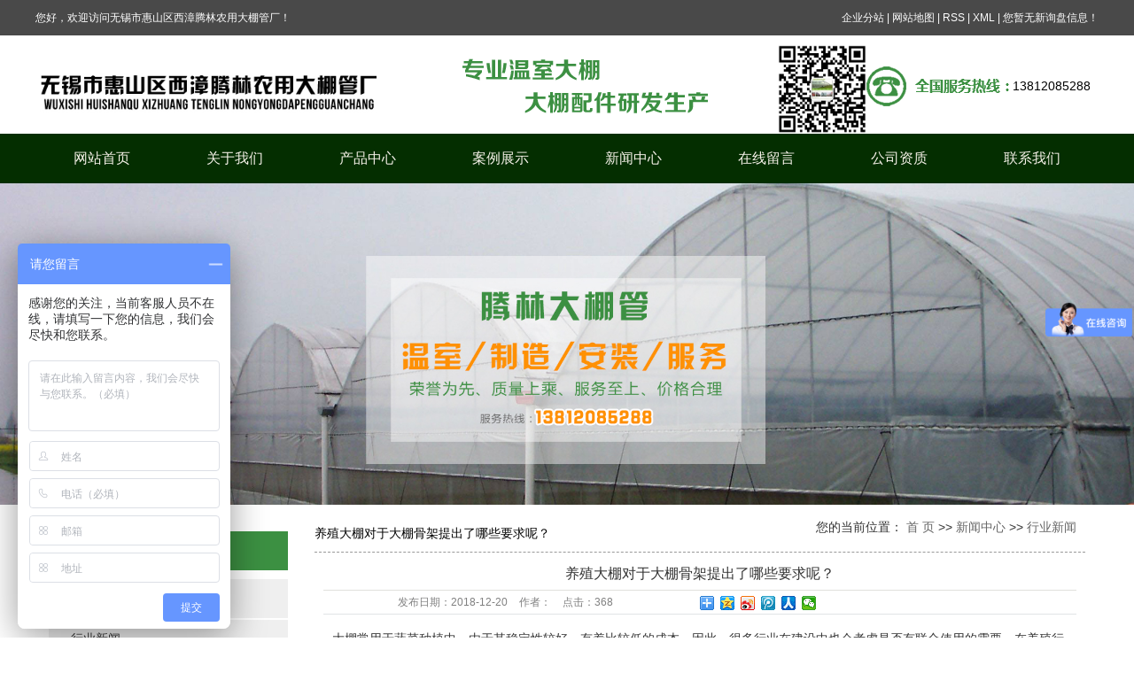

--- FILE ---
content_type: text/html;charset=utf-8
request_url: http://www.dapengguan.cn/news/444.html
body_size: 9172
content:
 <!DOCTYPE html>
<html lang="zh-CN">
<head>
<meta charset="utf-8">
<meta http-equiv="X-UA-Compatible" content="IE=edge">
<meta name="description" content="大棚常用于蔬菜种植中，由于其稳定性较好，有着比较低的成本，因此，很多行业在建设中也会考虑是否有联合使用的需要。在养殖行业，在建设养殖厂前需要准备的就是房屋，对于现在物价较贵的时候，建行房屋的成本相对较高，所以一些鸡、猪等养殖户开始考虑使用大..."/>
<meta name="viewport" content="width=device-width, initial-scale=1, maximum-scale=1, user-scalable=no">
<title>养殖大棚对于大棚骨架提出了哪些要求呢？-无锡市惠山区西漳腾林农用大棚管厂</title>
<meta name="keywords" content="搭大棚要多少钱一平方,建一个温室要多少钱,养殖大棚简易大棚造价" />
<meta name="description" content="大棚常用于蔬菜种植中，由于其稳定性较好，有着比较低的成本，因此，很多行业在建设中也会考虑是否有联合使用的需要。在养殖行业，在建设养殖厂前需要准备的就是房屋，对于现在物价较贵的时候，建行房屋的成本相对较高，所以一些鸡、猪等养殖户开始考虑使用大..." />
<link rel="stylesheet" type="text/css" href="http://www.dapengguan.cn/template/default/style/slick.css?9.2" />
<link rel="stylesheet" type="text/css" href="http://www.dapengguan.cn/template/default/style/animate.min.css?9.2"/>
<link rel="stylesheet" type="text/css" href="http://www.dapengguan.cn/template/default/style/base.css?9.2" />
<link rel="stylesheet" type="text/css" href="http://www.dapengguan.cn/template/default/style/model.css?9.2" />
<link rel="stylesheet" type="text/css" href="http://www.dapengguan.cn/template/default/style/main.css?9.2" />
<link rel="stylesheet" type="text/css" href="http://www.dapengguan.cn/data/user.css?9.2" />
<link rel="stylesheet" type="text/css" href="http://www.dapengguan.cn/template/default/style/bootstrap.min.css?9.2" />
<script src="http://www.dapengguan.cn/template/default/js/jquery-1.8.3.min.js?9.2"></script>
<script src="http://www.dapengguan.cn/template/default/js/jquery-1.11.1.min.js?9.2"></script>
<script src="http://www.dapengguan.cn/template/default/js/bootstrap.min.js"></script>
<script>
	var url = 'http://www.dapengguan.cn/';
	var M_URL = 'http://www.dapengguan.cn/m/';
	var about_cid = '';
</script>


</head>
<body>
<!-- 公共头部包含 -->
<div class="head">
   <div class="headtop hidden-sm hidden-xs clearfix">
      <div class="wel wow slideInLeft"> <p>您好，欢迎访问无锡市惠山区西漳腾林农用大棚管厂！</p></div>
       <div class="k1 wow slideInRight">
    <a href="http://www.dapengguan.cn/region/" >企业分站</a> |
    <a href="http://www.dapengguan.cn/sitemap/">网站地图</a> |
    <a href="http://www.dapengguan.cn/rss.xml">RSS</a> |
    <a href="http://www.dapengguan.cn/sitemap.xml">XML</a> |
    <a href="http://www.dapengguan.cn/dm/" class="feedback" target="_blank" rel="nofollow">您暂无新询盘信息！</a>
    </div>
   </div>
</div>

<div class="head2">
<div id="header">
  <div class="top clearfix">
    <div class="logo wow slideInLeft" data-wow-duration="4s">
      <a href="http://www.dapengguan.cn/" class="logo"><img alt="" src="http://www.dapengguan.cn/data/images/other/20180323110516_186.jpg" /></a>
    </div>
    <div class="topLink  hidden-sm hidden-xs">
      <div class="bytp hidden-md wow slideInLeft" data-wow-duration="2s"> <p><img src="/data/upload/image/20180328/1522199882492826.png" title="温室大棚厂家" alt="温室大棚厂家" width="278" height="91" border="0" vspace="0" style="width: 278px; height: 91px;"/></p></div>
      <div class="k3 wow slideInRight" data-wow-duration="4s">
          <div class="weima"> <p><img src="/data/upload/image/20180327/1522116431339253.png" title="1522116431339253.png" alt="1522116431339253.png" style="white-space: normal; width: 100px; height: 101px;" width="100" height="101" border="0" vspace="0"/></p></div>
          <div class="tel"> <p>13812085288&nbsp;</p></div>
     </div>

    </div>
    <div class="navbar fr visible-sm-block visible-xs-block">
         <div class="navbar-header">
              <button type="button" class="navbar-toggle" id="showRightPush" data-toggle="collapse"data-target="#example-navbar-collapse">
                    <a class="menu">Menu</a>
                    <span class="icon-bar"></span>
                    <span class="icon-bar"></span>
                    <span class="icon-bar"></span>
              </button>
          </div>
      </div>
  </div>

</div>
</div>
<div class="menuid" id="cbp-spmenu-s2">
     <ul class="cbp-spmenu-right">
        <li><a href="http://www.dapengguan.cn/">网站首页</a></li>
        <li><a href="http://www.dapengguan.cn/about/">关于我们</a></li>
        <li><a href="http://www.dapengguan.cn/product/">产品中心</a></li>
        <li><a href="http://www.dapengguan.cn/case/">案例展示</a></li>
        <li><a href="http://www.dapengguan.cn/news/">新闻中心</a></li>
        <li><a href="http://www.dapengguan.cn/message/" rel="nofollow">在线留言</a></li>
        <li><a href="http://www.dapengguan.cn/job/" rel="nofollow">人才招聘</a></li>
        <li class="lxff"><a href="http://www.dapengguan.cn/about_contact/">联系我们</a></li>
        <li class="icon-close"><span class="glyphicon glyphicon-remove"></span></li>
     </ul>
     <div class="mobile-menu-overlay"></div>
</div>
<!-- 导航栏包含 -->
<div id="menu" class="hidden-sm hidden-xs">
  <ul class="navv clearfix wow fadeInUpBig animated">
      <li><a href="http://www.dapengguan.cn/">网站首页</a></li>
      <li><a href="http://www.dapengguan.cn/about/">关于我们</a>
        <div class="sec">
                                 <a href="http://www.dapengguan.cn/about/company.html">公司简介</a>
                                  <a href="http://www.dapengguan.cn/about/contact.html">联系我们</a>
                        </div>
      </li>
      <li><a href="http://www.dapengguan.cn/product/">产品中心</a>
        <div class="sec">
                       <a href="http://www.dapengguan.cn/product/ldwsdpf50/">连栋温室大棚</a>
                       <a href="http://www.dapengguan.cn/product/dtdpbc2/">单体大棚</a>
                       <a href="http://www.dapengguan.cn/product/yzdpe7d/">养殖大棚</a>
                       <a href="http://www.dapengguan.cn/product/dtdppj63d/">单体大棚配件</a>
                       <a href="http://www.dapengguan.cn/product/ldwsdppj9f3/">连栋温室大棚配件</a>
                       <a href="http://www.dapengguan.cn/product/cdp569/">草莓大棚</a>
                       <a href="http://www.dapengguan.cn/product/ptdp4fe/">葡萄大棚</a>
                       <a href="http://www.dapengguan.cn/product/scdp99c/">蔬菜大棚</a>
                       <a href="http://www.dapengguan.cn/product/dpxtecb/">大棚系统</a>
                   </div>
      </li>
  <li><a href="http://www.dapengguan.cn/case/">案例展示</a>
  <div class="sec">
                       <a href="http://www.dapengguan.cn/case/alzsb6e/"target=''>案例展示</a>
             </div>
  </li>
      <li><a href="http://www.dapengguan.cn/news/">新闻中心</a>
        <div class="sec">
                                 <a href="http://www.dapengguan.cn/news/company/">公司新闻</a>
                                  <a href="http://www.dapengguan.cn/news/xydt/">行业新闻</a>
                                  <a href="http://www.dapengguan.cn/news/jszx30f/">技术知识</a>
                        </div>
      </li>

      <li><a href="http://www.dapengguan.cn/message/" rel="nofollow">在线留言</a></li>
      <li><a href="http://www.dapengguan.cn/about_gszz/gszz3df.html" rel="nofollow">公司资质</a></li>
      <li class="lxff"><a href="http://www.dapengguan.cn/about_contact/">联系我们</a></li>

  </ul>
</div>

<script type="text/javascript">

$(function(){
  $('.navv > li').hover(function(){
    var sec_count  = $(this).find('.sec a').length;
    var a_height   = $(this).find('.sec a').eq(0).height();
    var sec_height =  sec_count * a_height;
    $(this).find('.sec').stop().animate({height:sec_height},300);
    $(this).addClass('cur');
  },function(){
    $(this).find('.sec').stop().animate({height:0},300);
    $(this).removeClass('cur');
  });
});


</script>


<script type="text/javascript">
$(function(){
  $('.translate-en a').last().css('border','none');
  $('.translate li').hover(function(){
    $(this).find('.translate-en').stop().slideDown();
  },function(){
    $(this).find('.translate-en').stop().slideUp();
  }
  );
});
</script>
<script>
  $(function(){
    $('.navbar-toggle').click(function(){
        $('body').addClass('push-toleft');
        $('.menuid').addClass('menuopen');;
    });
    $('.mobile-menu-overlay').click(function(){
        $('body').removeClass('push-toleft');
        $('.menuid').removeClass('menuopen');
    });
    $('.icon-close').click(function(){
        $('body').removeClass('push-toleft');
        $('.menuid').removeClass('menuopen');
    });

  });
</script>

<!-- 内页banner -->


            <div class="n_banner"><img src="http://www.dapengguan.cn/data/images/slide/20180328084936_212.jpg" alt="温室大棚厂家" title="温室大棚厂家" /></div>
    

<!-- 主体部分 -->

<div id="container" class="clearfix">
	
	<div class="left col-md-3 col-sm-3 col-xs-12">
		<div class="box sort_menu">
		  <h3>新闻分类</h3>
		  
	<ul class="sort">
    	<li class="layer1">
      <a href="http://www.dapengguan.cn/news/company/" class="list_item">公司新闻</a>
      <div class="layer2" style="display:none;">
      	<ul>
        	        </ul>
      </div>
    </li>
    	<li class="layer1">
      <a href="http://www.dapengguan.cn/news/xydt/" class="list_item">行业新闻</a>
      <div class="layer2" style="display:none;">
      	<ul>
        	        </ul>
      </div>
    </li>
    	<li class="layer1">
      <a href="http://www.dapengguan.cn/news/jszx30f/" class="list_item">技术知识</a>
      <div class="layer2" style="display:none;">
      	<ul>
        	        </ul>
      </div>
    </li>
  </ul>

<script type="text/javascript">
$(".layer1").hover
(
	function()
	{
		if($(this).find(".layer2 li").length > 0)
		{
			$(this).find(".layer2").show();
		}
	},
	function()
	{
		$(this).find(".layer2").hide();
	}
);

$(".layer2 li").hover
(
	function()
	{
		if($(this).find(".layer3 li").length > 0)
		{
			$(this).find(".layer3").show();
		}
	},
	function()
	{
		$(this).find(".layer3").hide();
	}
);
</script>


		</div>
		
		<div class="box sort_product hidden-md hidden-sm hidden-xs">
		  <h3>产品分类</h3>
		  <ul class="sort">
    	<li class="layer1">
      <a href="http://www.dapengguan.cn/product/ldwsdpf50/" class="list_item">连栋温室大棚</a>
      <div class="layer2" style="display:none;">
      	<ul>
        	        </ul>
      </div>
    </li>
    	<li class="layer1">
      <a href="http://www.dapengguan.cn/product/dtdpbc2/" class="list_item">单体大棚</a>
      <div class="layer2" style="display:none;">
      	<ul>
        	        </ul>
      </div>
    </li>
    	<li class="layer1">
      <a href="http://www.dapengguan.cn/product/yzdpe7d/" class="list_item">养殖大棚</a>
      <div class="layer2" style="display:none;">
      	<ul>
        	        </ul>
      </div>
    </li>
    	<li class="layer1">
      <a href="http://www.dapengguan.cn/product/dtdppj63d/" class="list_item">单体大棚配件</a>
      <div class="layer2" style="display:none;">
      	<ul>
        	        </ul>
      </div>
    </li>
    	<li class="layer1">
      <a href="http://www.dapengguan.cn/product/ldwsdppj9f3/" class="list_item">连栋温室大棚配件</a>
      <div class="layer2" style="display:none;">
      	<ul>
        	        </ul>
      </div>
    </li>
    	<li class="layer1">
      <a href="http://www.dapengguan.cn/product/cdp569/" class="list_item">草莓大棚</a>
      <div class="layer2" style="display:none;">
      	<ul>
        	        </ul>
      </div>
    </li>
    	<li class="layer1">
      <a href="http://www.dapengguan.cn/product/ptdp4fe/" class="list_item">葡萄大棚</a>
      <div class="layer2" style="display:none;">
      	<ul>
        	        </ul>
      </div>
    </li>
    	<li class="layer1">
      <a href="http://www.dapengguan.cn/product/scdp99c/" class="list_item">蔬菜大棚</a>
      <div class="layer2" style="display:none;">
      	<ul>
        	        </ul>
      </div>
    </li>
    	<li class="layer1">
      <a href="http://www.dapengguan.cn/product/dpxtecb/" class="list_item">大棚系统</a>
      <div class="layer2" style="display:none;">
      	<ul>
        	        </ul>
      </div>
    </li>
  </ul>

<script type="text/javascript">
$(".layer1").hover
(
	function()
	{
		if($(this).find(".layer2 li").length > 0)
		{
			$(this).find(".layer2").stop().show();

		}
		$(this).addClass("change");
	},
	function()
	{
		$(this).find(".layer2").stop().hide();
		$(this).removeClass("change");
	}
);
</script>

		</div>
		
		<div class="box n_news hidden-md hidden-sm hidden-xs">
			<h3>新闻资讯</h3>
			<div class="content">
			   <ul class="news_list new1">
			     	      			 <li><a href="http://www.dapengguan.cn/news/403.html" title="温室大棚的性能指标">温室大棚的性能指标</a></li>
	     		 	      			 <li><a href="http://www.dapengguan.cn/news/400.html" title="春季温室大棚内蔬菜的管理注意事项有哪些">春季温室大棚内蔬菜的管理注...</a></li>
	     		 	      			 <li><a href="http://www.dapengguan.cn/news/401.html" title="温室大棚存在的问题">温室大棚存在的问题</a></li>
	     		 	      			 <li><a href="http://www.dapengguan.cn/news/402.html" title="春季温室大棚的通风管理">春季温室大棚的通风管理</a></li>
	     		 	      			 <li><a href="http://www.dapengguan.cn/news/374.html" title="在春天如何对蔬菜大棚进行放风">在春天如何对蔬菜大棚进行放...</a></li>
	     		 	      			 <li><a href="http://www.dapengguan.cn/news/375.html" title="如何保证蔬菜大棚内部温度的持恒">如何保证蔬菜大棚内部温度的...</a></li>
	     		 			   </ul>
			</div>
		</div>
		<div class="box n_news hidden-md hidden-sm hidden-xs">
			<h3>热门关键词</h3>
			<div class="content">
			   <ul class="news_list words">
			   	 			       <li><a href="http://www.dapengguan.cn/tag/蘑菇大棚造价" title="蘑菇大棚造价">蘑菇大棚造价</a></li>
			     			       <li><a href="http://www.dapengguan.cn/tag/单体温室大棚" title="单体温室大棚">单体温室大棚</a></li>
			     			       <li><a href="http://www.dapengguan.cn/tag/草莓大棚" title="草莓大棚">草莓大棚</a></li>
			     			       <li><a href="http://www.dapengguan.cn/tag/养殖大棚建设" title="养殖大棚建设">养殖大棚建设</a></li>
			     			       <li><a href="http://www.dapengguan.cn/tag/建一个温室要多少钱" title="建一个温室要多少钱">建一个温室要多少钱</a></li>
			     			       <li><a href="http://www.dapengguan.cn/tag/养鸡大棚" title="养鸡大棚">养鸡大棚</a></li>
			     			       <li><a href="http://www.dapengguan.cn/tag/单体大棚" title="单体大棚">单体大棚</a></li>
			     			       <li><a href="http://www.dapengguan.cn/tag/怎么做养殖大棚" title="怎么做养殖大棚">怎么做养殖大棚</a></li>
			     			       <li><a href="http://www.dapengguan.cn/tag/连栋大棚" title="连栋大棚">连栋大棚</a></li>
			     			       <li><a href="http://www.dapengguan.cn/tag/猪舍养殖大棚" title="猪舍养殖大棚">猪舍养殖大棚</a></li>
			     			       <li><a href="http://www.dapengguan.cn/tag/单体葡萄大棚" title="单体葡萄大棚">单体葡萄大棚</a></li>
			     			       <li><a href="http://www.dapengguan.cn/tag/植物大棚" title="植物大棚">植物大棚</a></li>
			     			   </ul>
			</div>
			<script type="text/javascript">
			  $(function(){
			  	$(".words li:odd").addClass("right_word");
			  });
			</script>
		</div>
		<div class="box n_contact hidden-md hidden-sm hidden-xs">
		  <h3>联系我们</h3>
		  <div class="content"><p>无锡市惠山区西漳腾林农用大棚管厂</p><p>联系人：尤文林&nbsp;</p><p>电话：0510-83756628&nbsp;&nbsp;&nbsp;&nbsp;</p><p>手机：13812085288&nbsp;&nbsp;&nbsp;&nbsp;</p><p>邮箱：931620401@qq.com</p><p>传真：0510-83759628</p><p>网址：www.dapengguan.cn</p><p>地址：无锡市惠山区西昌路288号</p></div>
		</div>
	</div>
	
	
	<div class="right col-md-9 col-sm-9 col-xs-12">
	  <div class="sitemp clearfix">
	    <h2>
	养殖大棚对于大棚骨架提出了哪些要求呢？
</h2>
	    <div class="site">您的当前位置：
	    
	 <a href="http://www.dapengguan.cn/">首 页</a> >> <a href="http://www.dapengguan.cn/news/">新闻中心</a> >> <a href="http://www.dapengguan.cn/news/xydt/">行业新闻</a>

	    </div>
	  </div>
	  <div class="content">
	   
	<!-- 新闻详细 -->
<div class="news_detail">
	<h1 class="title">养殖大棚对于大棚骨架提出了哪些要求呢？</h1>
<div class="info_title clearfix hidden-xs hidden-sm">
	<h3 class="title_bar">
	 发布日期：<span>2018-12-20</span>
	 作者：<span></span>
	 点击：<span><script src="http://www.dapengguan.cn/data/include/newshits.php?id=444"></script></span>
	</h3>
	<div class="share">
<!-- Baidu Button BEGIN -->
<div class="bdsharebuttonbox">
<a href="#" class="bds_more" data-cmd="more"></a>
<a href="#" class="bds_qzone" data-cmd="qzone"></a>
<a href="#" class="bds_tsina" data-cmd="tsina"></a>
<a href="#" class="bds_tqq" data-cmd="tqq"></a>
<a href="#" class="bds_renren" data-cmd="renren"></a>
<a href="#" class="bds_weixin" data-cmd="weixin"></a>
</div>
<script>
window._bd_share_config={"common":{"bdSnsKey":{},"bdText":"","bdMini":"2","bdPic":"","bdStyle":"0","bdSize":"16"},"share":{},"image":{"viewList":["qzone","tsina","tqq","renren","weixin"],"viewText":"分享到：","viewSize":"16"},"selectShare":{"bdContainerClass":null,"bdSelectMiniList":["qzone","tsina","tqq","renren","weixin"]}};with(document)0[(getElementsByTagName('head')[0]||body).appendChild(createElement('script')).src='http://bdimg.share.baidu.com/static/api/js/share.js?v=89860593.js?cdnversion='+~(-new Date()/36e5)];
</script>
<!-- Baidu Button END -->
	</div>
</div>
	<div class="content"><p>大棚常用于蔬菜种植中，由于其稳定性较好，有着比较低的成本，因此，很多行业在建设中也会考虑是否有联合使用的需要。在养殖行业，在建设养殖厂前需要准备的就是房屋，对于现在物价较贵的时候，建行房屋的成本相对较高，所以一些鸡、猪等养殖户开始考虑使用大棚进行养殖，大大降低了投资成本，又能解决房屋的问题，是一种非常好的形式。那么<a href='http://www.dapengguan.cn/product/yzdpe7d/' target='_blank' class='key_tag'><font color=#2086ee><strong>养殖大棚</strong></font></a>对于大棚骨架提出了哪些要求呢？</p><p>1、材质</p><p>大棚骨架有钢结构骨架和无机玻璃钢结构骨架以及竹木结构骨架等，相比其他两种结构骨架无机玻璃钢结构骨架具有造价低使用寿命长等优点，具体的可以参考大棚骨架种类介绍。</p><p>2、结构</p><p>根据需求确定建造的是春秋式拱棚还是冬暖式大棚并根据跨度需求确定有无立柱。</p><p>3、安装形式</p><p>根据建棚养殖场形式确定大棚专向和棚杆间距等问题。大棚骨架除了具有以上优点还有承载力大抗风雪能力强。6-10米无立柱10-15米只需要一根立柱等优点。</p><p>在农业上常会使用蔬菜大棚进行育苗或种植，可是在这个过程中，受大棚建造地域的影响，大棚通常要求有很好的稳定性，这样在大风大雨大雪的天气下才能会棚内蔬菜有很好的保护，所以结实的大棚骨架是十分必要的。大棚使用的这数十年来，大棚骨架的材料也是经过了几次更新，那么什么样的大棚骨架才是结实耐用的呢。</p><p>需要注意的是，大棚骨架是根据大棚的材料而进行选择的，大棚的建造材料有钢化玻璃、阳光板、彩钢板等多种，所以在大棚骨架的选择上可以针对 其特点选用，这样对大棚或是大棚骨架的承受力来说都有非常好的作用。</p><p><img src="/data/upload/image/20181108/1541669384959745.jpg" alt="养殖大棚简易大棚造价" width="446" height="295" border="0" vspace="0" title="养殖大棚简易大棚造价" style="width: 446px; height: 295px;"/></p></div>
    	<h3 class="tag">本文网址：http://www.dapengguan.cn/news/444.html </h3>
    <h3 class="tag">关键词：<a href="http://www.dapengguan.cn/tag/%E6%90%AD%E5%A4%A7%E6%A3%9A%E8%A6%81%E5%A4%9A%E5%B0%91%E9%92%B1%E4%B8%80%E5%B9%B3%E6%96%B9">搭大棚要多少钱一平方</a>,<a href="http://www.dapengguan.cn/tag/%E5%BB%BA%E4%B8%80%E4%B8%AA%E6%B8%A9%E5%AE%A4%E8%A6%81%E5%A4%9A%E5%B0%91%E9%92%B1">建一个温室要多少钱</a>,<a href="http://www.dapengguan.cn/tag/%E5%85%BB%E6%AE%96%E5%A4%A7%E6%A3%9A%E7%AE%80%E6%98%93%E5%A4%A7%E6%A3%9A%E9%80%A0%E4%BB%B7">养殖大棚简易大棚造价</a> </h3>
    <div class="page">上一篇：<a href="http://www.dapengguan.cn/news/443.html">温室大棚如何控制温室采光的三个方法</a><br />下一篇：<span><a href="http://www.dapengguan.cn/news/445.html">温室大棚细节</a></span></div>
</div>

	 <div class="relateproduct relate hidden-xs hidden-sm hidden-md"><h4>最近浏览：</h4>
	    <div class="content">
	     <ul id="relate_n" class="news_list clearfix">
		  	     </ul>
	    </div>
	  </div>
    <!-- 相关产品和相关新闻 -->
<div class="relate_list hidden-xs hidden-sm hidden-md">
 <div class="relateproduct relate"><h4>相关产品：</h4>
    <div class="content">
     <ul id="relate_p" class="product_list clearfix">
	       </ul>
    </div>
  </div>
  <div class="relatenew relate"><h4>相关新闻：</h4>
    <div class="content">
    <ul id="relate_n" class="news_list clearfix">
  	  		<li><a href="http://www.dapengguan.cn/news/441.html" title="现在建造一个蔬菜温室大棚大概需要多少钱？消毒技术有哪些？">现在建造一个蔬菜温室大棚大概需要多少钱？消毒技术有哪些？</a></li>
 	  		<li><a href="http://www.dapengguan.cn/news/438.html" title="温室蔬菜的施肥诀窍">温室蔬菜的施肥诀窍</a></li>
 	  		<li><a href="http://www.dapengguan.cn/news/440.html" title="智能温室大棚建设推动智慧农业发展">智能温室大棚建设推动智慧农业发展</a></li>
 	  		<li><a href="http://www.dapengguan.cn/news/442.html" title="解析玻璃温室大棚的优点及用途">解析玻璃温室大棚的优点及用途</a></li>
 	  		<li><a href="http://www.dapengguan.cn/news/443.html" title="温室大棚如何控制温室采光的三个方法">温室大棚如何控制温室采光的三个方法</a></li>
 	  		<li><a href="http://www.dapengguan.cn/news/445.html" title="温室大棚细节">温室大棚细节</a></li>
 	  		<li><a href="http://www.dapengguan.cn/news/436.html" title="温室大棚通风问题是农作物环境重中之重">温室大棚通风问题是农作物环境重中之重</a></li>
 	   </ul>
    </div>
  </div>
</div>


	  </div>
	  	</div>
	
	

</div>

<div class="foots">
		<div id="footer" class="clearfix">
			<div class="logos3 col-md-4 col-sm-4 col-xs-12">	<p><img src="/data/upload/image/20180319/1521445087169459.png" title="1521445087169459.png" alt="logo.png"/></p></div>
			<div class="copyright col-md-6 col-sm-6 col-xs-12">
				Copyright © http://www.dapengguan.cn/ 无锡市惠山区西漳腾林农用大棚管厂 专业从事于, 欢迎来电咨询!<br><a href="http://beian.miit.gov.cn/">苏ICP备09035438号</a>&nbsp;&nbsp;Powered by <a rel="nofollow" href="http://www.cn86.cn/">祥云平台</a>&nbsp;&nbsp;技术支持：<a rel='nofollow' href='http://www.wxxso.com' target='_blank'>祥云平台</a></br>
                 <a href="http://www.dapengguan.cn/getkey/" title="热推产品">热推产品</a>&nbsp;&nbsp;|&nbsp;&nbsp;主营区域：
							<span><a href="http://www.dapengguan.cn/jiangsu.html">江苏</a></span>
							<span><a href="http://www.dapengguan.cn/shanghai.html">上海</a></span>
							<span><a href="http://www.dapengguan.cn/anhui.html">安徽</a></span>
							<span><a href="http://www.dapengguan.cn/zhejiang.html">浙江</a></span>
							<span><a href="http://www.dapengguan.cn/wuxi.html">无锡</a></span>
							<span><a href="http://www.dapengguan.cn/suzhou.html">苏州</a></span>
							<span><a href="http://www.dapengguan.cn/changzhou.html">常州</a></span>
							<span><a href="http://www.dapengguan.cn/jiangyin.html">江阴</a></span>
							<span><a href="http://www.dapengguan.cn/yixing.html">宜兴</a></span>
							<span><a href="http://www.dapengguan.cn/taizhou.html">泰州</a></span>
									</div>

			<div class="ddwesd col-md-2 col-sm-2 col-xs-12"><p><img src="/data/upload/image/20180327/1522116404466744.png" title="温室大棚厂家" alt="温室大棚厂家" style="white-space: normal; width: 100px; height: 101px;" width="100" height="101" border="0" vspace="0"/></p></div>
		</div>
</div>



	<div id="gotop" class="hidden-xs"></div>
	<script src="http://www.dapengguan.cn/template/default/js/gotop.js"></script>


<script>
var _hmt = _hmt || [];
(function() {
  var hm = document.createElement("script");
  hm.src = "https://hm.baidu.com/hm.js?7482faca0abc48d05faec82b957da6e1";
  var s = document.getElementsByTagName("script")[0]; 
  s.parentNode.insertBefore(hm, s);
})();
</script>


<!-- 此处为统计代码 -->
<script>
var _hmt = _hmt || [];
(function() {
  var hm = document.createElement("script");
  hm.src = "https://hm.baidu.com/hm.js?0f5f5620c2e69425e9d231e54b701b62";
  var s = document.getElementsByTagName("script")[0]; 
  s.parentNode.insertBefore(hm, s);
})();
</script><script type='text/javascript'>
    (function(m, ei, q, i, a, j, s) {
        m[i] = m[i] || function() {
            (m[i].a = m[i].a || []).push(arguments)
        };
        j = ei.createElement(q),
            s = ei.getElementsByTagName(q)[0];
        j.async = true;
        j.charset = 'UTF-8';
        j.src = 'https://static.meiqia.com/dist/meiqia.js?_=t';
        s.parentNode.insertBefore(j, s);
    })(window, document, 'script', '_MEIQIA');
    _MEIQIA('entId', 216619);
</script>


<script>
  $(document).ready(function(){
      $(function () {
  //当点击跳转链接后，回到页面顶部位
          $("#gotop").click(function(){
              $('body,html').animate({scrollTop:0},400);
              return false;
          });
      });
  });
</script>

<script>
   $('.kf-open').on('click',function(){
      $(".kf-content").animate({opacity:'show'},'normal',function(){
      $(".kf-content").show();
      });
      $(this).hide();
   });
   $('.close-btn').on('click',function(){
      $(".kf-content").animate({width:'hide',opacity:'hide'},'normal',function(){
      $(".kf-content").hide();
      });
      $('.kf-open').show();
   });
</script>

<script type="text/javascript">
    var href="";
    if(href=="")
    {
       $(".code").css("display","none");
    }
    var currentid='1';
    if(currentid!='7')
    {
      switch(currentid)
      {
          case '1':
          $('.kf_btn').css('background','url("http://www.dapengguan.cn/template/default/images/kf/qing.png") left 33px no-repeat');
          $('.top_bg').css('background','url("http://www.dapengguan.cn/template/default/images/kf/qing1.png") left bottom no-repeat');
          $('.othercolor').css('background','#40c0ac');
          break;

          case '2':
          $('.kf_btn').css('background','url("http://www.dapengguan.cn/template/default/images/kf/puper.png") left 33px no-repeat');
          $('.top_bg').css('background','url("http://www.dapengguan.cn/template/default/images/kf/puple1.png") left bottom no-repeat');
          $('.othercolor').css('background','#8838cc');
          break;

          case '3':
          $('.kf_btn').css('background','url("http://www.dapengguan.cn/template/default/images/kf/kefu_yellow.png") left 33px no-repeat');
          $('.top_bg').css('background','url("http://www.dapengguan.cn/template/default/images/kf/yellow1.png") left bottom no-repeat');
          $('.othercolor').css('background','#ffc713');
          break;

          case '4':
          $('.kf_btn').css('background','url("http://www.dapengguan.cn/template/default/images/kf/kefu_left.png") left 33px no-repeat');
          $('.top_bg').css('background','url("http://www.dapengguan.cn/template/default/images/kf/red1.png") left bottom no-repeat');
          $('.othercolor').css('background','#e5212d');
          break;

          case '5':
          $('.kf_btn').css('background','url("http://www.dapengguan.cn/template/default/images/kf/kefu_cheng.png") left 33px no-repeat');
          $('.top_bg').css('background','url("http://www.dapengguan.cn/template/default/images/kf/cheng1.png") left bottom no-repeat');
          $('.othercolor').css('background','#e65a22');
          break;

          case '6':
          $('.kf_btn').css('background','url("http://www.dapengguan.cn/template/default/images/kf/green.png") left 33px no-repeat');
          $('.top_bg').css('background','url("http://www.dapengguan.cn/template/default/images/kf/green1.png") left bottom no-repeat');
          $('.othercolor').css('background','#78cf1b');
          break;

          case '8':
          $('.float-kf').css('display','block');
          break;

          case '9':
          $('.float-kf').css('display','none');
          $('.kf-switch').css('display','block');
          break;

      }
    }
    var _windowScrollTop=0;    //滚动条距离顶端距离
    var _windowWidth=$(window).width(); //窗口宽度
    $(window).scroll(actionEvent).resize(actionEvent);  //监听滚动条事件和窗口缩放事件
        //响应事件
    function actionEvent(){
        _windowScrollTop = $(window).scrollTop();  //获取当前滚动条高度
     //   _windowWidth=$(window).width();//获取当前窗口宽度
        moveQQonline();//移动面板
    }
        //移动面板
    function moveQQonline(){
                //.stop()首先将上一次的未完事件停止，否则IE下会出现慢速僵死状态，然后重新设置面板的位置。
        $(".kf").stop().animate({
              top: _windowScrollTop+100
             }, "fast");
        $('.alignCenter').stop().animate({
              top: _windowScrollTop+133
             }, "fast");

        $(".kf-switch").stop().animate({
              top: _windowScrollTop+100
             }, "fast");
        $(".float-kf").stop().animate({
              top: _windowScrollTop+100
             }, "fast");
    }
$(".kf_btn").toggle(
  function()
  {
    $('.open').addClass('close');
    $('.alignCenter').hide();
    $(".kf_main").animate({width:'hide',opacity:'hide'},'normal',function(){
      $(".kf_main").hide();
      var href="";
      if(href==""){
        $(".code").css("display","none");
      }else{
        $('.e_code img').animate({width:'hide',opacity:'hide'});
      }

    });
  },
  function(){
    $('.open').removeClass('close');
    $(".kf_main").animate({opacity:'show'},'normal',function(){
      $(".kf_main").show();
      var href="";
      if(href==""){
        $(".code").css("display","none");
      }else{
        $('.e_code img').animate({opacity:'show'});
      }

    });
  }
);

$('#hidden_share').click(function(){
    $('.alignCenter').show();
})
$('.alignCenter .title img').click(function(){
    $('.alignCenter').hide();
})
</script>


<!--底部JS加载区域-->
<script type="text/javascript" src="http://www.dapengguan.cn/template/default/js/common.js?9.2"></script>
<script type="text/javascript" src="http://www.dapengguan.cn/template/default/js/message.js?9.2"></script>
<script type="text/javascript" src="http://www.dapengguan.cn/template/default/js/lightbox.js"></script>
<script type="text/javascript" src="http://www.dapengguan.cn/template/default/js/banner.js"></script>
</body>
</html>


--- FILE ---
content_type: text/html;charset=utf-8
request_url: http://www.dapengguan.cn/data/include/newshits.php?id=444
body_size: 54
content:
 document.write('368');

--- FILE ---
content_type: text/css
request_url: http://www.dapengguan.cn/template/default/style/main.css?9.2
body_size: 17964
content:
/*头部样式*/
.head{background: #494949;}
.headtop{max-width: 1200px;margin:0 auto;height: 40px;}
.wel{float: left;line-height: 40px;color:#fff;font: normal 12px/40px "微软雅黑";}
.head2{width: 100%;}
#header{width:100% !important;max-width:1200px;margin:0 auto;padding-left: 5px;padding-right: 5px;overflow: hidden;}
.top{padding-top:10px ;}
.logo{float:left;margin-top: 10px;width: 40%;}
.logo img{width:380px;height:auto;}
@media (max-width: 900px) {
    .logo img{width:300px;height:auto;}
}
@media (max-width: 420px) {
    .logo img{width:200px;height:auto;}
}
.top .bytp{max-width: 45%;float: left;}
.top .bytp img{max-width: 100%;}
.top .k3{max-width: 55%;float: right;}
.top .k3 .weima{float: left;}
.top .k3 .tel {
    float: right;
    background: url(../images/tel.png) no-repeat center left;
    color: #000;
    font-size: 14px;
    padding-left: 165px;
    line-height: 45px;
    margin-top: 25px;
}


@media (min-width: 990px) and (max-width:1190px) {
    .top .k3{max-width: 100%;}
}
@media (max-width: 989px){
   .logo{margin-top: 0px;}
}


.topLink{float:right;text-align:right;position: relative;z-index: 9999;width: 60%;}
.translate{width:100px;position: absolute;left: 0;top:10px;z-index: 9999;}
.tran-in{left:120px;}
.translate li{border: 1px dashed #cccccc;line-height: 26px;text-align: left;background: #fff;}
.translate li a{display: block;padding-left: 10px;background: url(../images/dot4.png) no-repeat 88% 11px;}
.translate li a:hover{text-decoration: none;color:#275cea;cursor: pointer;}
.translate-en{display: none;padding: 6px;padding-top:0px;}
.translate li .translate-en a{padding-left: 0px;text-align: center;background: #fff;border-bottom: 1px solid #cccccc;}
.translate li .translate-en a:hover{font-weight: bold;}

.topLink .f_count{color:#060606;font-size:14px;font-weight:bold;}
.k1{line-height:40px;float: right;color:#fff;font-size: 12px;}
.k1 a{color:#fff;}
.k1 a:hover{text-decoration: none;color:#e32433;}
.topLink .k2{font-family:"微软雅黑";background: url(../images/tel.png) 0 0 no-repeat;text-align: left;padding-left: 80px;margin-top: 20px;}

#menu{background: #042e00;position: relative;z-index: 99}
/*热门搜索*/
.soso{width:1920px;position:relative;left:50%;margin-left:-960px;background:url(../images/soso.png) no-repeat center top;height:143px;overflow:hidden;}

#formsearch{margin: 0 auto;max-width:420px;}
.hotSearch{height:38px;line-height:38px;font-weight:normal;color:#3c9042;font-size:16px;font-weight:bold;margin:0;}
#search-type{float: left;width:100px;height: 24px;border: 1px solid #c8c8c8;margin-right: 5px;}



.ss{background: #f5f5f5;padding:13px 0;}
.ss-con{max-width: 1200px;margin: 0 auto;}
.ss-con .tel2{font:normal 30px/30px "微软雅黑";color:#000;width:22%;border-right:1px solid #cecece;padding:28px 0;}
.ss-con .tel2 p{font:normal 17px/30px "微软雅黑";color:#676767;padding-left:40px;background:url(../images/tel2.png) no-repeat left center;}
.search{width:56%;text-align:center;    padding-top: 28px;border-right:1px solid #cecece;}
.dewm{width: 20%;}


/*搜索和热门搜索*/
.hotSearch a{margin-right:6px;font-size:14px;font-weight:normal;}
#formsearch input{height:38px;background:#fff;border:none;line-height:38px;}
#formsearch input#keyword{height:38px;line-height:38px;padding-left:4px;color:#666;width:340px;}
#formsearch input#s_btn{width:74px;height:38px;line-height:38px;text-align:center;background-color:#3c9042;color:#fff;border:none;cursor:pointer;border:none;
    border-radius:0px 20px 20px 0;}
}

/*主体样式*/
.w1200{max-width:1200px;margin:0 auto;}

/*关于我们*/
.c1{max-width:1200px;margin:0 auto;margin-top:35px;}
.c1 h2{margin: 0;}
.c1tt{color:#3C9042;font-size:32px;text-align:center;font-weight:normal;text-transform: uppercase;}
.c1tt span{color:#5a5a5a;text-align:center;}
.wntt{text-align:center;color:#5a5a5a;font-size:18px;font-weight:normal;background:url(../images/bt1.png) no-repeat center;line-height:50px;}
.wntt:hover{color:#3C9042;}
@media (max-width:1190px) {
  .c1{margin-bottom: 15px;}
}



.jiantu1{width:325px;height:250px;overflow:hidden;background:url(../images/bg1.png) no-repeat center top;display:block;margin-top:35px;float:left}
.jiantu{width:174px;height:214px;overflow:hidden;margin-top:15px}
.abouttu {text-align: center;}
.abouttu .aboutimg{max-width: 100%;}

.gsnr{width:550px;float:left;margin-top:25px;float:left;overflow:hidden;margin-left:60px;}
.jiantt{color:#3C9042;font-size:24px;}
.gywm{color:#5a5a5a;font-size:12px;line-height:26px;display:block;margin-top:10px;overflow:hidden;}
.more1{background:url(../images/bg2.png) no-repeat center;width:117px;height:151px;float:right;margin-top:65px;}
.mm1{display:block;margin-top:38px;}



.gy{background:url(../images/aboutbg.png) no-repeat center;background-size:cover;}
.gy-con{padding:80px 0;max-width:1200px;margin:0 auto;}
.gy-left img{width:100%;}
.gy-right{font: normal 15px/30px "微软雅黑";color:#fff;}
.gy-right .tel{font:normal 26px/30px "微软雅黑";color:#fff;text-align:right;margin-bottom:40px;}

@media (max-width:768px) {
  .gy-con{padding:30px 0;}
  .gy-right{font-size:14px;line-height:24px;}
  .gy-right .tel{font:normal 18px/30px "微软雅黑";margin:20px 0;}
}

/*<!-- 一站式服务 -->*/
@media (min-width:1200px) {
.c2{width:1920px;position:relative;left:50%;margin-left:-960px;background:url(../images/bg3.png) no-repeat center top;height:418px;overflow:hidden;margin-top:50px;z-index:99}
.c2_con{width:1200px;margin:0 auto;position:relative;z-index:99999;padding-top:20px;}
.bj1{position:absolute;left:360px;top:0px;width:600px;height:412px;background:url(../images/bj1.png) no-repeat center top;z-index: 999}
.bj2{position:absolute;right:360px;top:0px;width:600px;height:412px;background:url(../images/bj2.png) no-repeat center top;z-index: 999}
.zhantt{color:#fff;font-size:30px;text-align:center;}
.zhanen{color:#fff;font-size:30px;text-align:center;background:url(../images/bg4.png) no-repeat center;}
}

@media (max-width:1199px) {
   .c2{width: 100%;background:url(../images/bg3.png) no-repeat center;background-size:cover;}
   .c2_con{max-width: 1200px;margin:0 auto;position:relative;z-index:99999;padding-top:20px;}
   .zhantt{color:#fff;font-size:25px;text-align:center;}
   .zhanen{color:#fff;font-size:25px;text-align:center;}
}



.ser_con{max-width:1200px;margin:0 auto;margin-top:30px;}
.ser_con li{float:left;padding-left:40px;padding-right:40px;padding-bottom:15px;_display:inline;}
.ser_con li a.img{display:block;margin:0 auto;text-align:center;}
.ser_con li a.img img{max-width: 100%;}
.ser_con li h3{padding-top:15px;}
.ser_con li h3 a{color:#fff;font-size:16px;font-weight:normal;text-align:center;display:block;line-height:40px;}
.ser_con li span{text-align:center;padding-top:5px;display:block;color:#fff;font-size:12px;line-height:25px;}
.ser_con li a.img{display:block;}
.ser_con li a.img:hover{border-color:#e87518;}
@media (max-width:1190px) {
  .ser_con li{padding-left:15px;padding-right:15px;}
}


/*<!-- 产品展示 -->*/
.c3{max-width:1200px;margin:0 auto;}
.cps{display:block;margin-top:30px}


.cpsort ul li{padding-left:6px;padding-right:15px;text-align:center;display:inline-block;margin:15px 0;}
.cpsort ul li a{display: block;background:#3c9042;font:normal 16px/50px "微软雅黑";color:#fff;padding:0 15px;}
.cpsort ul li a:hover{text-decoration:none;}

.product_list2{}
.product_list2 .procon{}
.product_list2 li{float:left;padding-left:7px;padding-right:7px;margin-bottom:25px;_display:inline;width:20%;}
.product_list2 li .procon{}
.product_list2 li a.img{border:1px solid #d2d2d2;width:100%;margin:0 auto;display:block;padding: 2px;}
.product_list2 li a.img img{width:100%;height:auto;}
.product_list2 li h3{text-align:center;font-size:16px;margin: 0;line-height:30px;height:30px;overflow:hidden;}
.product_list2 li h3 a{font-weight:normal;color:#333333;font-size:16px;text-decoration:none;line-height:30px;}
.product_list2 li a.img{display:block;}
.product_list2 li:hover{border-color:#1654b2;}
.roll_product{float:left;}
.product_list2 li span{color:#ff0000;display:block;padding-left:18px;padding-top:5px;}
@media (max-width:990px){
   .cpsort ul li{margin:10px 0;}
   .cpsort ul li a{font:normal 14px/40px "微软雅黑";} 
}
@media (max-width:768px) {
  .product_list2 li{width: 50%;}
   .cpsort ul li{margin:6px 0;}
   .cpsort ul li a{font:normal 12px/30px "微软雅黑";padding:0 10px;} 
}


.c3 .honor_m{margin: 15px 0;}
.c3 .xws{margin: 15px 0;}
.c3 .sun_indexc_txbox{width: 100%;position: relative;}
.c3 .sun_indexc_txbox .slick-slide{outline: none;width: 100%;overflow: hidden;}
.c3 .sun_indexc_txbox .slick-slide img{display: inline-block;width: 100%;transition: all .5s ease;}
.c3 .sun_indexc_txbox .slick-slide:hover img{transform: scale(1.2);}
.c3 .sun_indexc_txbox .slick-arrow{position: absolute;width: 32px;height: 52px;background-position: center center;background-repeat: no-repeat;z-index: 9;top: 50%;margin-top: -2.4375rem;outline: none;border: none;font-size: 0;cursor: pointer;}
.c3 .sun_indexc_txbox .slick-arrow.slick-prev{left: 0;background-image: url(../images/left.png);}
.c3 .sun_indexc_txbox .slick-arrow.slick-next{right: 0;background-image: url(../images/right.png);}
.c3 .tabli {text-align:left;height:40px;position:relative;margin:0 auto;}
.c3 .tabli li.cur{color:#fff;height:40px;background-color:#3C9042;line-height:40px;text-align: center;font-size:16px;}
.c3 .tabli li {cursor: default;height:40px;width:33.3%;float: left;
line-height: 40px;text-align: center;color:#5a5a5a;font-size:16px;}

.c3 .tabli li a{color:#5a5a5a;}
.c3 .tabli li:hover a,.tabli li.cur a{color:#fff!important;}

.c3.tab{margin-top:15px;display:none;}

.news_list2{}
.news_list2 li{line-height:30px;position:relative;border-bottom:1px dashed #c6c6c6;margin-bottom:10px;margin-top: 10px;}
.news_list2 li a{line-height:30px;color:#5a5a5a;font-size:14px;}
.news_list2 li a:hover{text-decoration:none;color:#e87518;}
.news_list2 li span{color:#999999;z-index:0;line-height:28px;position:absolute;right:0px;top:0px;}
.news_list2 li dt{font-size:12px;color:#5a5a5a;line-height: 30px;font-weight: normal;}


.ditu{width:100%;position:relative;background:#666666;margin-top:60px;}
.dtps{max-width:1200px;margin:0 auto;padding-top:45px;padding-bottom: 30px;}
.c2tt{color:#3C9042;font-size:32px;text-align:center;font-weight:normal;}
.c2tt span{color:#fff;text-align:center;}
.wntt2{text-align:center;color:#fff;font-size:18px;font-weight:normal;background:url(../images/bt2.png) no-repeat center;line-height:50px;}
.wntt2:hover{color:#1654b2;}

.lainxs{margin-top:40px;margin-bottom: 40px;}
.dbewm{width:35%;overflow:hidden;float:left;padding:0 15px;}
.dbewm img{width: 100%;}
.lxnr{width:65%;float:right;color:#ffffff;font-size:14px;line-height:35px;overflow:hidden;}
.maps{display:block;margin-top:20px;overflow:hidden;}
.lainxs .maps img{width: 100%;height: auto;}

.yans{margin-top:40px;}
.ytt{color:#ffffff;font-size:14px;text-align:left;font-weight:normal;margin-bottom:20px}

.bg{max-width:540px;margin-top:10px;width: 100%}
.ming{color:#fff;font-size:14px;line-height:34px;display:block;}
.bn{float:left;width: 100%;}
.bn #name{border:1px dashed #aaaaaa;max-width:540px;height:34px;line-height:34px;display:block;}
.bn #contact{border:1px dashed #aaaaaa;max-width:540px;height:34px;line-height:34px;}

.bn #content{border:1px dashed #aaaaaa;max-width:546px;height:34px;line-height:34px;height:100px;padding:0px;margin-top:0px;}

.tj .msgbtn{float:left;margin-left:0px;width:122px;height:30px;background:#3C9042;color:#fff;text-align:center;border:none;margin-top:0px;font-size:16px;border-radius:none;-webkit-border-radius:none;}
@media (max-width:990px) {
  .lxnr{width: 100%;}
}



.c4 .hzkh-slick{max-width: 1200px;margin: 20px auto;}
.c4 .hzkh-slick{margin-top: 5rem;}
.c4 .hzkh-slick .slick-slide{outline: none;}
.c4 .hzkh-slick .slick-slide img{display: inline-block;max-width: 100%;}
.c4 .hzkh-slick .slick-con{margin: 0 4%;background: #fff;border: 1px solid #eee;text-align: center;}
@media (max-width: 990px){.sun_indexe{padding-bottom: 2.5rem;}.sun_indexe .hzkh-slick{margin-top: 2.5rem;}}


.sun_banner{position: relative;padding: 30px 0 60px;}
.sun_banner .swiper-pagination-bullet-active{background: #3c9042;}
.sun_banner .swiper-slide a.img img{width: 100%;height: auto;}

#container{max-width:1200px;margin:0 auto;margin-top:10px;}

.menu_cate{width:220px;float:left;}
.cate_title{line-height:31px;padding-left:15px;font-weight:bold;font-family:"微软雅黑";
background:url(../images/nav.png) no-repeat 0% 100%;font-size:14px;color:#000;}
.about{width:460px;float:left;margin-left:12px;padding-bottom:5px;}
.about_title{line-height:31px;padding-left:15px;font-weight:bold;font-family:"微软雅黑";
background:url(../images/nav.png) no-repeat 0% 100%;font-size:14px;color:#000;}
.about .content{padding:5px;padding-bottom:12px;text-indent:20px;}
.navigation{float:right;width:100px;}

.index-title{line-height:31px;padding-left:15px;font-weight:bold;font-family:"微软雅黑";
background:url(../images/nav.png) no-repeat 0% 100%;font-size:14px;color:#000;}
.index-table td{border:solid #add9c0; border-width:0px 1px 1px 0px; padding:10px 5px;}
.index-table{border:solid #add9c0; border-width:1px 0px 0px 1px;margin-top:10px;}

/*----- Common css ------*/
.fl{float:left;}
.fr{float:right;}
.di{_display:inline;}
.fwn{font-weight:normal;}
.dib{*display:inline;_zoom:1;_display:inline;_font-size:0px;}

/*首页新闻*/
.news_company{width:280px;float:right;}
.news1_title{line-height:31px;padding-left:15px;font-weight:bold;font-family:"微软雅黑";
background:url(../images/nav.png) no-repeat 0% 100%;font-size:14px;color:#000;}
.news_company .content{padding:5px;}

/*首页左侧联系我们*/
.contact{width:218px;float:left;padding-bottom:5px;margin-top:10px;}
.contact_title{line-height:31px;padding-left:15px;font-weight:bold;font-family:"微软雅黑";
background:url(../images/nav.png) no-repeat 0% 100%;font-size:14px;color:#000;}
.contact .content{padding:5px;padding-left:8px;}

/*工程案例*/
.case{width:460px;float:left;margin-left:12px;padding-bottom:5px;margin-top:10px;}
.case_title{line-height:31px;padding-left:15px;font-weight:bold;font-family:"微软雅黑";
background:url(../images/nav.png) no-repeat 0% 100%;font-size:14px;color:#000;}
.case .content{padding:5px;padding-bottom:12px;text-indent:20px;}

.news2_company{margin-top:10px;}

/*产品推荐*/
.recommend_product{margin-top:10px;width:692px;float:left;}
.recommend_product .title{line-height:31px;padding-left:15px;font-weight:bold;font-family:"微软雅黑";
background:url(../images/nav.png) no-repeat 0% 100%;font-size:14px;color:#000;}
.recommend_product .content{padding-top:15px;padding-bottom:14px;}
.roll_product li{padding-bottom:0px;}


/*前台多页签*/


.tt{display: none;}
.list1{padding:8px 10px;}
.list1 li{line-height:27px;position:relative;vertical-align: middle;}
.list1 li a{background:url(../images/list_dot1.gif) left center no-repeat;padding-left:12px;line-height:27px;color:#555555;}
.list1 li a:hover{color:#e87518;text-decoration:none;}
.list1 li span{position:absolute;right:0px;line-height:30px;top:0;color:#999;}




/*友情链接*/
.ffs{width:100%;position:relative;background:#03700b;line-height:48px;height:48px;margin-top:35px;}
.f_link{max-width:1200px;margin:0 auto;margin-top:15px;line-height:48px;font-size:14px;color:#fff;}
.f_link a{font-size:12px;}

/*页面底部*/
.foots{width:100%;position:relative;background:#3C9042;padding-bottom:10px}
#footer{position:relative;max-width:1200px;margin:0 auto;margin-bottom:10px;padding-top:10px;color:#fff;}
#footer a{color:#fff;}
#footer a:hover{color:#e87518;text-decoration:none;}
.copyright{text-align:center;line-height:24px;float:left;color:#fff;margin-top:35px;}
.copyright a{color:#fff}

.logos3{float:left;margin-top:40px;text-align:center;}
.logos3 img{max-width: 100%!important;}
.ddwesd{float:right;margin-top:30px;text-align:center;}
.ddwesd img{max-width: 100%;}

/*------------内页-------------------*/
.left .box{margin-bottom:10px;}
.left .box h3{line-height: 44px;
    font-weight: 400;
    font-family: "å¾®è½¯é›…é»‘";
    text-align: center;
    background: #3c9042;
    font-size: 14px;
    color: #fff;}
.left .box .content{padding:5px 0px;}

.prodescription{border:1px solid #e5e5e5;background:#f9f9f9;line-height:24px;padding:10px;margin-bottom:15px;text-indent:20px;}

.n_banner{width:100%;margin:0 auto;}
.n_banner img{width:100%;margin:0 auto}
.left{width:225px;float:left;}
.sort_menu h3{line-height: 44px;
    font-weight: 400;
    font-family: "å¾®è½¯é›…é»‘";
    text-align: center;
    background: #3c9042;
    font-size: 14px;
    color: #fff;}
.sort_product{margin-top:10px;}
.sort_product h3{line-height: 44px;
    font-weight: 400;
    font-family: "å¾®è½¯é›…é»‘";
    text-align: center;
    background: #3c9042;
    font-size: 14px;
    color: #fff;}

.n_contact{margin-top:10px;}
.n_contact h3{line-height: 44px;
    font-weight: 400;
    font-family: "å¾®è½¯é›…é»‘";
    text-align: center;
    background: #3c9042;
    font-size: 14px;
    color: #fff;}
.n_contact .content{padding:5px;line-height:24px;}

.right{padding-bottom:10px;}
.sitemp{    line-height: 44px;
    height: 44px;
    overflow: hidden;
    padding-right: 10px;
    border-bottom: 1px dashed #999;}
.sitemp h2{    width: 340px;
    float: left;
    line-height: 44px;
    text-align: center;
    text-align: left;
    color: #000;
    font-size: 14px;
    margin: 0;

}
.sitemp .site{width:380px;float:right;text-align:right;line-height:30px;}
.right .content{padding:10px;padding-top:15px;overflow:hidden;line-height: 24px;}


#gotop {
    position: fixed;
    display: none;
    height: 43px;
    width: 31px;
    background: url(../images/top.png) no-repeat;
    right: 10%;
    bottom: 80px;
    cursor: pointer;
}

@media (min-width: 1200px){
.col-ll-2 {
    width: 20%;
    float: left;
}
}
